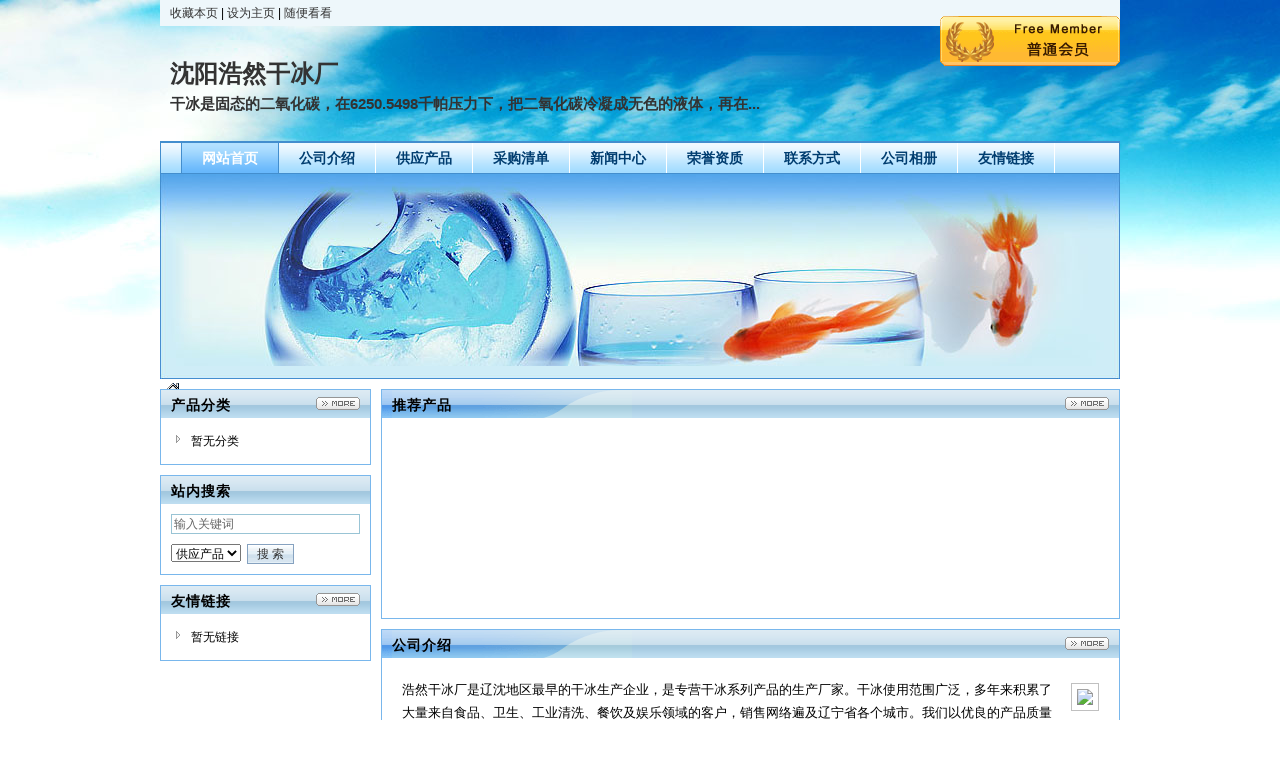

--- FILE ---
content_type: text/html;charset=gbk
request_url: http://www.sosoled.com/com/hrgb3062/
body_size: 8838
content:
<!DOCTYPE html PUBLIC "-//W3C//DTD XHTML 1.0 Transitional//EN" "http://www.w3.org/TR/xhtml1/DTD/xhtml1-transitional.dtd">
<html xmlns="http://www.w3.org/1999/xhtml">
<head>
<meta http-equiv="Content-Type" content="text/html;charset=gbk"/>
<title>沈阳浩然干冰厂</title>
<meta name="keywords" content="沈阳浩然干冰厂,干冰是固态的二氧化碳，在6250.5498千帕压力下，把二氧化碳冷凝成无色的液体，再在低压下迅速凝固而得到。
有关干冰的历史可以追溯到1823年英国的法拉第和笛彼，他们首次液化了二氧化碳，其后的1834年德国的奇络列成功地制出了固体二氧化碳。但是当时只是限于研究使用，并没有被普遍使用。
干冰清洗的流程，干冰清洗是利用压缩空气动能带动干冰清洗机里干冰，干冰通过专业设备将干冰和气体混合再通过管道和专业喷嘴喷射到物体表面，从而达到清洗除污的效果。"/><meta name="generator" content="Destoon B2B,www.destoon.com"/>
<link rel="stylesheet" type="text/css" href="http://www.sosoled.com/company/skin/common.css"/>
<link rel="stylesheet" type="text/css" href="http://www.sosoled.com/company/skin/default/style.css"/>
<script type="text/javascript">window.onerror= function(){return true;}</script><script type="text/javascript" src="http://www.sosoled.com/lang/zh-cn/lang.js"></script>
<script type="text/javascript">
var DTPath = 'http://www.sosoled.com/';
var SKPath = 'http://www.sosoled.com/skin/defaulthsb06/';
var CKPrex = 'ckd_';
var DTTour = 'http://www.sosoled.com/company/tour.php';
</script>
<script type="text/javascript" src="http://www.sosoled.com/file/script/homepage.js"></script>
<!-- sosoled.com Baidu tongji analytics -->
<script>
var _hmt = _hmt || [];
(function() {
var hm = document.createElement("script");
hm.src = "https://hm.baidu.com/hm.js?4c9d503400eb8d5ff2c537a47282bc9a";
var s = document.getElementsByTagName("script")[0];
s.parentNode.insertBefore(hm, s);
})();
</script>
</head>
<body>
<div class="m"><div class="top" id="top"><a href="http://www.sosoled.com/com/hrgb3062/" title="沈阳浩然干冰厂" rel="sidebar" onclick="window.external.addFavorite(this.href, this.title);return false;"   >收藏本页</a> | <a href="http://www.sosoled.com/com/hrgb3062/" onclick="javascript:try{this.style.behavior='url(#default#homepage)';this.setHomePage(location.href);}catch(e){}return false;"   >设为主页</a> | <a href="javascript:Go(DTTour);"   >随便看看</a>

</div></div>
<div class="m">
<div class="sign">
<img src="http://www.sosoled.com/company/image/free_bg.gif" alt="普通会员"/>
</div>
<div class="head">
<div>
<h1>沈阳浩然干冰厂</h1>
<h4>干冰是固态的二氧化碳，在6250.5498千帕压力下，把二氧化碳冷凝成无色的液体，再在...</h4>
</div>
</div>
</div>
<div class="m">
<div class="menu" id="menu">
<ul>
<li class="menu_on"><a href="http://www.sosoled.com/com/hrgb3062/"   ><span>网站首页</span></a></li>
<li class="menu_li"><a href="http://www.sosoled.com/com/hrgb3062/introduce/"   ><span>公司介绍</span></a></li>
<li class="menu_li"><a href="http://www.sosoled.com/com/hrgb3062/sell/"   ><span>供应产品</span></a></li>
<li class="menu_li"><a href="http://www.sosoled.com/com/hrgb3062/buy/"   ><span>采购清单</span></a></li>
<li class="menu_li"><a href="http://www.sosoled.com/com/hrgb3062/news/"   ><span>新闻中心</span></a></li>
<li class="menu_li"><a href="http://www.sosoled.com/com/hrgb3062/honor/"   ><span>荣誉资质</span></a></li>
<li class="menu_li"><a href="http://www.sosoled.com/com/hrgb3062/contact/"   ><span>联系方式</span></a></li>
<li class="menu_li"><a href="http://www.sosoled.com/com/hrgb3062/photo/"   ><span>公司相册</span></a></li>
<li class="menu_li"><a href="http://www.sosoled.com/com/hrgb3062/link/"   ><span>友情链接</span></a></li>
</ul>
</div>
</div>
<div class="m">
<div class="banner">
<img src="http://www.sosoled.com/company/skin/default/banner.jpg" width="100%"/>
</div>
</div>
<div class="m">
<div class="pos" id="pos">
<span class="f_r">
<script type="text/javascript">show_date();</script>
</span>
<span id="position"></span>
</div>
</div>
<div class="m">
<table cellpadding="0" cellspacing="0" width="100%">
<tr>
<td width="200" valign="top" id="side"><div class="side_head"><div><span class="f_r"><a href="http://www.sosoled.com/com/hrgb3062/sell/"   ><img src="http://www.sosoled.com/company/image/more.gif" title="更多"/></a></span><strong>产品分类</strong>

</div></div>
<div class="side_body">
<ul>
<li>暂无分类</li>
</ul>
</div>
<div class="side_head"><div><strong>站内搜索</strong>

</div></div>
<div class="side_body">
<form action="http://www.sosoled.com/company/home.php" onsubmit="return check_kw();">
<input type="hidden" name="action" value="search"/>
<input type="hidden" name="homepage" value="hrgb3062"/>
<input type="text" name="kw" value="输入关键词" size="25" id="kw" class="inp" onfocus="if(this.value=='输入关键词')this.value='';"/>
<div style="padding:10px 0 0 0;">
<select name="file">
<option value="sell">供应产品</option><option value="buy">采购清单</option><option value="news">新闻中心</option><option value="credit">荣誉资质</option><option value="photo">公司相册</option></select>&nbsp;
<input type="submit" value=" 搜 索 " class="sbm"/>
</div>
</form>
</div><div class="side_head"><div><span class="f_r"><a href="http://www.sosoled.com/com/hrgb3062/link/"   ><img src="http://www.sosoled.com/company/image/more.gif" title="更多"/></a></span><strong>友情链接</strong>

</div></div>
<div class="side_body">
<ul>
<li>暂无链接</li>
</ul>
</div>
</td>
<td width="10" id="split"></td>
<td valign="top" id="main"><div class="dsn" id="pos_show">您当前的位置：<a href="http://www.sosoled.com/com/hrgb3062/"   >首页</a> &raquo; 欢迎光临
</div>
<div class="main_head"><div><span class="f_r"><a href="http://www.sosoled.com/com/hrgb3062/sell/"   ><img src="http://www.sosoled.com/company/image/more.gif" title="更多"/></a></span><strong>推荐产品</strong>

</div></div>
<div class="main_body">
<div id="elite" style="height:180px;overflow:hidden;">
<table cellpadding="0" cellspacing="0" width="100%">
</table>
</div>
</div>
<script type="text/javascript" src="http://www.sosoled.com/file/script/marquee.js"></script><script type="text/javascript">window.onload = function() {new dmarquee(180, 15, 2000, 'elite');}//NOTE:IE6</script><div class="main_head"><div><span class="f_r"><a href="http://www.sosoled.com/com/hrgb3062/introduce/"   ><img src="http://www.sosoled.com/company/image/more.gif" title="更多"/></a></span><strong>公司介绍</strong>

</div></div>
<div class="main_body">
<div class="lh18 px13 pd10">
<img src="http://www.sosoled.com/file/upload/201904/19/12-34-34-12-20078.png" align="right" style="margin:5px 0 5px 10px;padding:5px;border:#C0C0C0 1px solid;"/>
浩然干冰厂是辽沈地区最早的干冰生产企业，是专营干冰系列产品的生产厂家。干冰使用范围广泛，多年来积累了大量来自食品、卫生、工业清洗、餐饮及娱乐领域的客户，销售网络遍及辽宁省各个城市。我们以优良的产品质量和实在的价格得到了客户的广泛认可。<br />
     浩然干冰拥有一批专业的技术人员，认真负责地为客户生产干冰产品，成功地通过了IS9001: 2000质量体系认证，并具有完备的安全生产及食品卫生生产资格。<br />
     我们的经营理念是诚实守信、客户至上、优质服务，用产品的质量和公司的信誉赢得客户的信赖，成为辽宁省领先的干冰生产厂家，与广大客户共同成长。 [<a href="http://www.sosoled.com/com/hrgb3062/introduce/" class="t"   >详细介绍</a>]
<div class="c_b"></div>
</div>
</div><div class="main_head"><div><span class="f_r"><a href="http://www.sosoled.com/com/hrgb3062/sell/"   ><img src="http://www.sosoled.com/company/image/more.gif" title="更多"/></a></span><strong>最新供应</strong>
<div class="main_body">
<table cellpadding="0" cellspacing="0" width="100%">
</table>
</div></td>
</tr>
</table>

</div>
<div class="m">
<div class="foot" id="foot">
<div>
<a href="http://www.sosoled.com/com/hrgb3062/"  >网站首页</a>
&nbsp;|&nbsp;<a href="http://www.sosoled.com/com/hrgb3062/introduce/"   >公司介绍</a>
&nbsp;|&nbsp;<a href="http://www.sosoled.com/com/hrgb3062/sell/"   >供应产品</a>
&nbsp;|&nbsp;<a href="http://www.sosoled.com/com/hrgb3062/buy/"   >采购清单</a>
&nbsp;|&nbsp;<a href="http://www.sosoled.com/com/hrgb3062/news/"   >新闻中心</a>
&nbsp;|&nbsp;<a href="http://www.sosoled.com/com/hrgb3062/honor/"   >荣誉资质</a>
&nbsp;|&nbsp;<a href="http://www.sosoled.com/com/hrgb3062/contact/"   >联系方式</a>
&nbsp;|&nbsp;<a href="http://www.sosoled.com/com/hrgb3062/photo/"   >公司相册</a>
&nbsp;|&nbsp;<a href="http://www.sosoled.com/com/hrgb3062/link/"   >友情链接</a>
&nbsp;|&nbsp;<a href="http://www.sosoled.com/member/"   rel="nofollow">管理入口</a>
<br/>
&copy;2026 沈阳浩然干冰厂 版权所有&nbsp;&nbsp;&nbsp;技术支持：<a href="http://www.sosoled.com/" target="_blank"  >搜搜LED网</a>&nbsp;&nbsp;&nbsp;&nbsp;访问量：3832</div>
</div>
</div>
<script type="text/javascript">Dd('position').innerHTML = Dd('pos_show').innerHTML;</script>
</body>
</html>